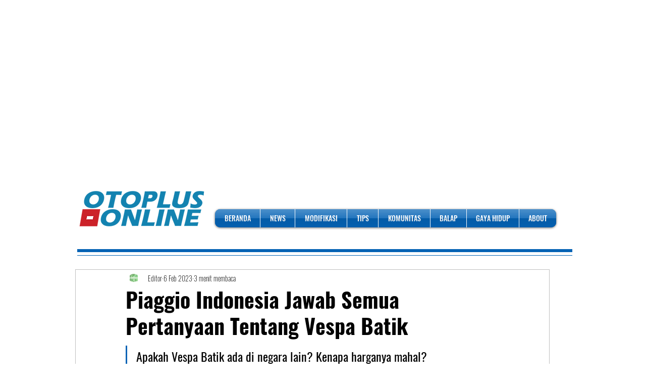

--- FILE ---
content_type: text/html; charset=utf-8
request_url: https://www.google.com/recaptcha/api2/aframe
body_size: 267
content:
<!DOCTYPE HTML><html><head><meta http-equiv="content-type" content="text/html; charset=UTF-8"></head><body><script nonce="KUyyzrrCtlZ_xvA-IFRx1w">/** Anti-fraud and anti-abuse applications only. See google.com/recaptcha */ try{var clients={'sodar':'https://pagead2.googlesyndication.com/pagead/sodar?'};window.addEventListener("message",function(a){try{if(a.source===window.parent){var b=JSON.parse(a.data);var c=clients[b['id']];if(c){var d=document.createElement('img');d.src=c+b['params']+'&rc='+(localStorage.getItem("rc::a")?sessionStorage.getItem("rc::b"):"");window.document.body.appendChild(d);sessionStorage.setItem("rc::e",parseInt(sessionStorage.getItem("rc::e")||0)+1);localStorage.setItem("rc::h",'1769581163707');}}}catch(b){}});window.parent.postMessage("_grecaptcha_ready", "*");}catch(b){}</script></body></html>